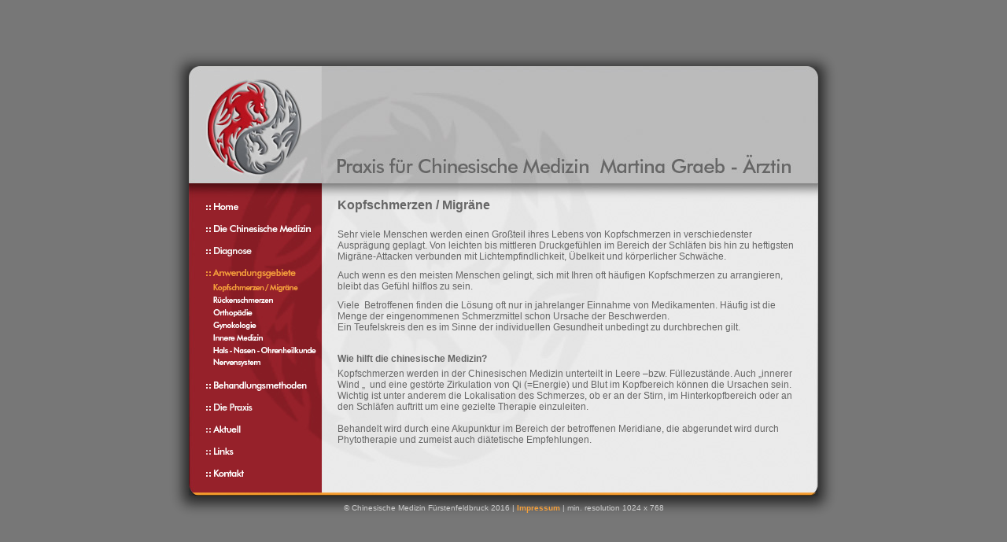

--- FILE ---
content_type: text/html
request_url: http://akupunktur-germering.de/content/anwendung2.html
body_size: 15410
content:
<HTML>
<HEAD>
<TITLE>Praxis für Chinesische Medizin - Martina Graeb | Kopfschmerzen / Migr&auml;ne</TITLE>
<meta name="author" content="Martina Graeb">
<meta name="publisher" content="Martina Graeb">
<meta name="description" content="Willkommen in der Praxis für Chinesische Medizin in Germering / Landkreis Fürstenfeldbruck - Martina Graeb, Ärztin.">
<meta name="keywords" content=" Akupunktur, Privatpraxis, Germering, Fürstenfeldbruck, Ärztin, Traditionelle Chinesische Medizin, Moxibustion, chinesische Kräutertherapie, Phytotherapie, Diätetik, 5 Elemente Ernährung, Schädelakupunktur, Yamamoto, Zunge, Puls, Diagnostik, Diagnose, Lebensenergie, Qi, Meridiane, Chronische Schmerzen, Allergie, Heuschnupfen, Migräne, Erschöpfungszustände, homöopathische Anamnese, Schröpfen, Orthopädie, Kopfschmerzen, Hexenschuss, Rheumatoide Arthritis, Gynäkologie, Menstruationsstörungen, Infertilität, unerfüllter Kinderwunsch, Blasenentzündung, Astham, Colitis Ulcerosa, Bronchitis, Erkältungskrankheiten, Bluthochdruck, grippale Infekte, Hörsturz, Tinnitus, Globusgefühl, Nasennebenhöhlenentzündung, Hals-Nasen-Ohrenheilkunde, Schwindel, Trigeminusneuralgie, Fazialisparese, Dekokt, Yin, Yang, Körperakupunktur, Ohrakupunktur, Elektroakupunktur">
<meta name="audience" content="Alle"><meta http-equiv="content-language" content="de">
<meta name="robots" content="index, follow">
<meta name="DC.Creator" content="Martina Graeb">
<meta name="DC.Publisher" content="Martina Graeb">
<meta name="DC.Description" content="Willkommen in der Praxis für Chinesische Medizin von Martina Graeb, Ärztin.">
<meta name="DC.Language" content="de">
<META HTTP-EQUIV="Content-Type" CONTENT="text/html; charset=iso-8859-1">
<link rel="stylesheet" href="../style/cmffb.css" type="text/css">
<style type="text/css">
<!--
001
002
003
004
005
006
007
008
009
010
011	BODY
{
}

#Content {
	position:absolute;
	height:3757px;
	z-index:1;
	left: 302px;
	top: 231px;
	overflow: auto;
	width: 450px;
}
#Layer1 {
	position:absolute;
	height:90%;
	z-index:1;
	left: 301px;
	top: 267px;
	overflow: visible;
	width: 623;
	visibility: visible;
}
.Stil2 {font-size: 16}
.Stil6 {color: #CCCCCC}
.Stil13 {font-size: 10px; color: #666666; }
.Stil14 {font-size: 10px}
.Stil15 {color: #FFFFFF}
.Stil16 {color: #f49f3b}
.Stil17 {color: #f49f3b;
	font-size: 16px;
}
-->
</style>
<script type="text/javascript">
<!--
function MM_reloadPage(init) {  //reloads the window if Nav4 resized
  if (init==true) with (navigator) {if ((appName=="Netscape")&&(parseInt(appVersion)==4)) {
    document.MM_pgW=innerWidth; document.MM_pgH=innerHeight; onresize=MM_reloadPage; }}
  else if (innerWidth!=document.MM_pgW || innerHeight!=document.MM_pgH) location.reload();
}
MM_reloadPage(true);

function MM_swapImgRestore() { //v3.0
  var i,x,a=document.MM_sr; for(i=0;a&&i<a.length&&(x=a[i])&&x.oSrc;i++) x.src=x.oSrc;
}

function MM_preloadImages() { //v3.0
  var d=document; if(d.images){ if(!d.MM_p) d.MM_p=new Array();
    var i,j=d.MM_p.length,a=MM_preloadImages.arguments; for(i=0; i<a.length; i++)
    if (a[i].indexOf("#")!=0){ d.MM_p[j]=new Image; d.MM_p[j++].src=a[i];}}
}

function MM_findObj(n, d) { //v4.01
  var p,i,x;  if(!d) d=document; if((p=n.indexOf("?"))>0&&parent.frames.length) {
    d=parent.frames[n.substring(p+1)].document; n=n.substring(0,p);}
  if(!(x=d[n])&&d.all) x=d.all[n]; for (i=0;!x&&i<d.forms.length;i++) x=d.forms[i][n];
  for(i=0;!x&&d.layers&&i<d.layers.length;i++) x=MM_findObj(n,d.layers[i].document);
  if(!x && d.getElementById) x=d.getElementById(n); return x;
}

function MM_swapImage() { //v3.0
  var i,j=0,x,a=MM_swapImage.arguments; document.MM_sr=new Array; for(i=0;i<(a.length-2);i+=3)
   if ((x=MM_findObj(a[i]))!=null){document.MM_sr[j++]=x; if(!x.oSrc) x.oSrc=x.src; x.src=a[i+2];}
}
//-->
</script>
</HEAD>
<script type="text/javascript">
var gaJsHost = (("https:" == document.location.protocol) ? "https://ssl." : "http://www.");
document.write(unescape("%3Cscript src='" + gaJsHost + "google-analytics.com/ga.js' type='text/javascript'%3E%3C/script%3E"));
</script>
<script type="text/javascript">
var pageTracker = _gat._getTracker("UA-10877094-1");
_gat._anonymizeIp();
pageTracker._initData();
pageTracker._trackPageview();
</script>
</HEAD>

<body bgcolor="#777777" leftmargin="0" topmargin="0" marginwidth="0" marginheight="0" onLoad="MM_preloadImages('../img/m_home_o.png','../img/m_medizin_o.png','../img/m_diagnose1_o.png','../img/m_behandlung1_o.png','../img/m_behandlung5_o.png','../img/m_praxis1_o.png','../img/m_praxis3_o.png','../img/m_aktuell_o.png','../img/menu_anwendung1_o.png','../img/menu_anwendung2_o.png','../img/menu_anwendung3_o.png','../img/menu_anwendung4_o.png','../img/menu_anwendung5_o.png','../img/menu_anwendung6_o.png','../img/menu_anwendung7_o.png','../img/menu_anwendung8_o.png')">
<table width="100%" border="0" height="100%" align="center" cellpadding="0" cellspacing="0">
  <tr>
    <td align="center" valign="middle"><table width="860" height="573" border="0" align="center" cellpadding="0" cellspacing="0">
      <!--DWLayoutTable-->
      <tr>
        <td height="573" align="center" valign="top" background="../img/schatten.png"><span class="footer Stil6"><img src="../img/INVSPACER.gif"  width="50" height="30"></span><br>
            <table width="800" border="0" cellspacing="0" cellpadding="0">
              <tr>
                <th width="169" align="left" valign="top" scope="col"><a href="../index.html"><img src="../img/logo1.jpg" alt="Logo1" width="169" height="150" border="0"></a></th>
                <th width="631" align="left" valign="top" scope="col"><img src="../img/logo2.jpg" alt="logo2" width="631" height="150"></th>
              </tr>
              <tr>
                <td align="left" valign="top" background="../img/menu.jpg"><table width="168" border="0" cellspacing="0" cellpadding="0">
                    <tr>
                      <th align="left" valign="top" scope="col"><img src="../img/INVSPACER.gif" width="30" height="10"></th>
                    </tr>
                    <tr>
                      <td align="left" valign="top"><a href="../index.html" onMouseOut="MM_swapImgRestore()" onMouseOver="MM_swapImage('Image14','','../img/m_home_o.png',1)"><img src="../img/m_home_n.png" alt="home" name="Image14" width="168" height="28" border="0"></a></td>
                    </tr>
                    <tr>
                      <td align="left" valign="top"><a href="medizin.html" onMouseOut="MM_swapImgRestore()" onMouseOver="MM_swapImage('Image9','','../img/m_medizin_o.png',1)"><img src="../img/m_medizin_n.png" alt="Die Chinesische Medizin" name="Image9" width="168" height="28" border="0"></a></td>
                    </tr>
                    <tr>
                      <td align="left" valign="top"><a href="diagnose1.html" onMouseOut="MM_swapImgRestore()" onMouseOver="MM_swapImage('Image10','','../img/m_diagnose1_o.png',1)"><img src="../img/m_diagnose1_n.png" alt="Diagnose" name="Image10" width="168" height="28" border="0"></a></td>
                    </tr>
                    <tr>
                      <td align="left" valign="top"><a href="anwendung1.html" onMouseOut="MM_swapImgRestore()" onMouseOver="MM_swapImage('Image27','','../img/menu_anwendung1_o.png',1)"><img src="../img/menu_anwendung1_d.png" alt="Anwendungsgebiete" name="Image27" width="168" height="28" border="0"><br>
                      </a><a href="anwendung2.html" onMouseOut="MM_swapImgRestore()" onMouseOver="MM_swapImage('Image28','','../img/menu_anwendung2_o.png',1)"><img src="../img/menu_anwendung2_o.png" alt="Kopfschmerz / Migr&auml;ne" name="Image28" width="168" height="17" border="0"><br>
                      </a><a href="anwendung3.html" onMouseOut="MM_swapImgRestore()" onMouseOver="MM_swapImage('Image29','','../img/menu_anwendung3_o.png',1)"><img src="../img/menu_anwendung3_n.png" alt="R&uuml;ckenschmerzen " name="Image29" width="168" height="16" border="0"><br>
                      </a><a href="anwendung4.html" onMouseOut="MM_swapImgRestore()" onMouseOver="MM_swapImage('Image30','','../img/menu_anwendung4_o.png',1)"><img src="../img/menu_anwendung4_n.png" alt="Orthop&auml;die" name="Image30" width="168" height="16" border="0"><br>
                      </a><a href="anwendung5.html" onMouseOut="MM_swapImgRestore()" onMouseOver="MM_swapImage('Image31','','../img/menu_anwendung5_o.png',1)"><img src="../img/menu_anwendung5_n.png" alt="Gynokologie" name="Image31" width="168" height="17" border="0"><br>
                      </a><a href="anwendung6.html" onMouseOut="MM_swapImgRestore()" onMouseOver="MM_swapImage('Image32','','../img/menu_anwendung6_o.png',1)"><img src="../img/menu_anwendung6_n.png" alt="Innere Medizin" name="Image32" width="168" height="14" border="0"><br>
                      </a><a href="anwendung7.html" onMouseOut="MM_swapImgRestore()" onMouseOver="MM_swapImage('Image33','','../img/menu_anwendung7_o.png',1)"><img src="../img/menu_anwendung7_n.png" alt="Hals-Nasen-Ohrenheilkunde" name="Image33" width="168" height="17" border="0"><br>
                      </a><a href="anwendung8.html" onMouseOut="MM_swapImgRestore()" onMouseOver="MM_swapImage('Image25','','../img/menu_anwendung8_o.png',1)"><img src="../img/menu_anwendung8_n.png" alt="Nervensystem" name="Image25" width="168" height="18" border="0"></a></td>
                    </tr>
                    <tr>
                      <td align="left" valign="top"><a href="behandlung1.html" onMouseOut="MM_swapImgRestore()" onMouseOver="MM_swapImage('Image15','','../img/m_behandlung1_o.png',1)"><img src="../img/m_behandlung1_n.png" alt="behandlungsmethoden" name="Image15" width="168" height="28" border="0"></a><a href="behandlung5.html" onMouseOut="MM_swapImgRestore()" onMouseOver="MM_swapImage('Image19','','../img/m_behandlung5_o.png',1)"></a></td>
                    </tr>
                    <tr>
                      <td align="left" valign="top"><a href="praxis1.html" onMouseOut="MM_swapImgRestore()" onMouseOver="MM_swapImage('Image20','','../img/m_praxis1_o.png',1)"><img src="../img/m_praxis1_n.png" alt="Die Praxis" name="Image20" width="168" height="28" border="0"></a><a href="praxis3.html" onMouseOut="MM_swapImgRestore()" onMouseOver="MM_swapImage('Image22','','../img/m_praxis3_o.png',1)"></a></td>
                    </tr>
                    <tr>
                      <td align="left" valign="top"><a href="aktuell.html" onMouseOut="MM_swapImgRestore()" onMouseOver="MM_swapImage('999','','../img/m_akt_o.png',1)"><img src="../img/m_akt_n.png" alt="Aktuell" name="Image32" width="168" height="28" border="0"></a></td>
                    </tr>
                    <tr>
                      <td align="left" valign="top"><a href="links.html" onMouseOut="MM_swapImgRestore()" onMouseOver="MM_swapImage('999','','../img/m_links_o.png',1)"><img src="../img/m_links_n.png" alt="Links" name="Image33" width="168" height="28" border="0"></a></td>
                    </tr>
                    <tr>
                      <td align="left" valign="top"><a href="kontakt.html" onMouseOut="MM_swapImgRestore()" onMouseOver="MM_swapImage('Image23','','../img/m_kontakt_o.png',1)"><img src="../img/m_kontakt_n.png" name="Image23" width="168" height="28" border="0"></a></td>
                    </tr>
                    
                    <tr>
                      <td align="left" valign="top"><img src="../img/INVSPACER.gif" width="94" height="19"></td>
                    </tr>
                </table></td>
                <td align="left" valign="top" background="../img/content.jpg"><img src="../img/INVSPACER.gif" width="20" height="18"><br>
                  <div id="Layer1" style="overflow-x: hidden; height:350; position:relative; top:0; left:0;">
                    <table width="610" height="236" border="0" align="left" cellpadding="0" cellspacing="0" bordercolor="#00CCCC">
                      <!--DWLayoutTable-->
                      <tr>
                        <td height="19" valign="top"><img src="../img/INVSPACER.gif"    width="20" height="5" /></td>
                        <td width="550" colspan="6" align="left" valign="top" class="ueberschrift">Kopfschmerzen / Migr&auml;ne</td>
                      </tr>
                      <tr>
                        <td height="19"><img src="../img/INVSPACER.gif"    width="20" height="20"></td>
                        <td colspan="6" align="left" valign="top" class="ueberschrift"><!--DWLayoutEmptyCell-->&nbsp;</td>
                      </tr>
                      <tr>
                        <td width="20" height="158"><!--DWLayoutEmptyCell-->&nbsp;</td>
                        <td colspan="6" align="left" valign="top" class="ueberschrift"><p class="Bodytext_n">Sehr viele Menschen werden  einen Gro&szlig;teil ihres Lebens von Kopfschmerzen in verschiedenster Auspr&auml;gung  geplagt. 
  Von leichten bis mittleren  Druckgef&uuml;hlen im Bereich der Schl&auml;fen bis hin zu heftigsten Migr&auml;ne-Attacken  verbunden mit Lichtempfindlichkeit, &Uuml;belkeit und k&ouml;rperlicher Schw&auml;che.<br>
  <img src="../img/INVSPACER.gif" width="10" height="10">  <br>
  Auch wenn es den meisten  Menschen gelingt, sich mit Ihren oft h&auml;ufigen Kopfschmerzen zu arrangieren,  bleibt das Gef&uuml;hl hilflos zu sein. <br>
  <img src="../img/INVSPACER.gif"  width="10" height="10"><br>  
  Viele&nbsp; Betroffenen finden die L&ouml;sung oft nur in  jahrelanger Einnahme von Medikamenten. H&auml;ufig ist die Menge der eingenommenen  Schmerzmittel schon Ursache der Beschwerden.<br>
                            Ein Teufelskreis den es im  Sinne der individuellen Gesundheit unbedingt zu durchbrechen gilt. <br>
  &nbsp;</p>
                          <h1 class="Bodytext_b">Wie hilft die chinesische Medizin?<br>
                            <span class="Bodytext_n"><img src="../img/INVSPACER.gif"  width="10" height="5"><br>
                            Kopfschmerzen werden in der  Chinesischen Medizin unterteilt in Leere &ndash;bzw. F&uuml;llezust&auml;nde. Auch &bdquo;innerer  Wind &bdquo;&nbsp; und eine gest&ouml;rte Zirkulation von  Qi (=Energie) und Blut im Kopfbereich k&ouml;nnen die Ursachen sein. <br>
  Wichtig ist unter anderem  die Lokalisation des Schmerzes, ob er an der Stirn, im Hinterkopfbereich oder  an den Schl&auml;fen auftritt um eine gezielte Therapie einzuleiten.<br>
  <br>
  Behandelt wird durch eine  Akupunktur im Bereich der betroffenen Meridiane, die abgerundet wird durch  Phytotherapie und zumeist auch di&auml;tetische Empfehlungen.</span></h1>                        </td>
                      </tr>
                    </table>
                    <p align="left"></p>
                    <p align="left">&nbsp;</p>
                </div></td>
              </tr>
            </table>
          <span class="footer Stil6"><img src="../img/INVSPACER.gif" width="50" height="10"><br>
            </span><span class="footer">&copy; Chinesische Medizin F&uuml;rstenfeldbruck 2016 | <a href="content/impressum.html">Impressum</a> | min. resolution 1024 x 768<br>
          <img src="../img/INVSPACER.gif" width="50" height="15"></span></td>
      </tr>
    </table></td>
  </tr>
</table>
</BODY>
</HTML>

--- FILE ---
content_type: text/css
request_url: http://akupunktur-germering.de/style/cmffb.css
body_size: 2110
content:
.footer {  font-family: Arial, Helvetica, sans-serif; font-size: 10px; font-style: normal; color: #CCCCCC}
.Navigation {  font-family: Arial, Helvetica, sans-serif; font-size: 10px; font-style: normal; color: #666666; line-height: normal; font-weight: normal}
.Bodytext_n {  font-size: 12px; color: #666666; font-family: Arial, Helvetica, sans-serif; font-style: normal; line-height: normal; font-weight: normal; font-variant: normal}
.Bodytext_b { font-family: Arial, Helvetica, sans-serif; font-size: 12px; color: #666666; font-weight: bold}
a:link {
	font-family: Arial, Helvetica, sans-serif;
	color: #f49f3b;
	font-weight: bold;
	text-decoration: none;
}
a:hover {  font-family: Arial, Helvetica, sans-serif; color: #f49f3b; font-weight: bold; text-decoration: none}
a:visited {
	font-family: Arial, Helvetica, sans-serif;
	color: #f49f3b;
	font-style: normal;
	text-decoration: none;
	font-weight: bold;
}
a:active {  font-family: Arial, Helvetica, sans-serif; color: #f49f3b; font-weight: bold; text-decoration: none}
.ueberschrift { font-family: Arial, Helvetica, sans-serif; font-size: 16px; font-style: normal; color: #666666; font-weight: bolder}
.zeichen { font-size: 10px; color: #666666; font-family: Arial, Helvetica, sans-serif; font-style: normal; line-height: normal; font-weight: normal; font-variant: normal }

a.type2:link {
	color:#666666;
	font-family: Arial, Helvetica, sans-serif;
	font-style: normal;
	line-height: normal;
	font-weight: normal;
	font-variant: normal;
	text-decoration: none;
}
a.type2:visited {

	color:#666666;
	font-family: Arial, Helvetica, sans-serif;
	font-style: normal;
	line-height: normal;
	font-weight: normal;
	font-variant: normal;
	text-transform: none;
	text-decoration: none;
}
a.type2:active {

	color:#333333;
	font-family: Arial, Helvetica, sans-serif;
	font-style: normal;
	line-height: normal;
	font-weight: normal;
	font-variant: normal;
	text-transform: none;
	text-decoration: none;
}
a.type2:hover {

	font-family: Arial, Helvetica, sans-serif;
	color: #333333;
	font-weight: bold;
}
